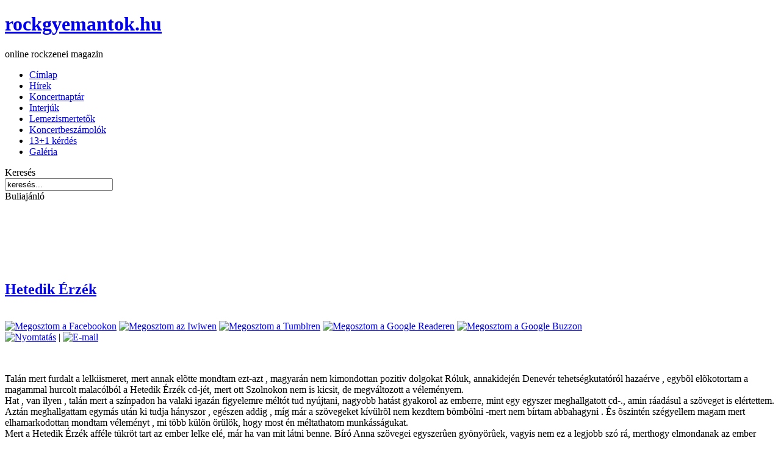

--- FILE ---
content_type: text/html; charset=utf-8
request_url: http://www.rockgyemantok.hu/index.php?option=com_content&catid=2&id=261&view=article
body_size: 5627
content:
<!DOCTYPE html PUBLIC "-//W3C//DTD XHTML 1.0 Transitional//EN" "http://www.w3.org/TR/xhtml1/DTD/xhtml1-transitional.dtd">
<html xmlns="http://www.w3.org/1999/xhtml" xml:lang="hu-hu" lang="hu-hu" >
 <head>
  <meta http-equiv="X-UA-Compatible" content="IE=EmulateIE7" />
  <base href="http://www.rockgyemantok.hu/index.php" />
  <meta http-equiv="content-type" content="text/html; charset=utf-8" />
  <meta name="robots" content="index, follow" />
  <meta name="keywords" content="Rock Gyémántok, rockgyémántok, heavy metal, metal, heavy, rock, Hungary, magyar, hungarian, music, lyrics, groups, artists, discography, cover, review, song, concert, zenei linkek, rockzene, zenekar, cd, mp3, info, band, bands, audio, rockpage, page, klub, klubok, parties, club, clubs, black, doom, trhash, trash, thrash, tankcsapda, junkies, kreator, mood, moonspell, slayer, metallica, fesztiválok, szórakozás, magazin, gitár, dob, basszusgitár, bogo, ének, újsag, fanzine, linkek, rockklub, klubok, dalszövegek, szövegek, koncerthelyek, hardcore, extreme metal, punk, grunge, thrash, power, progressziv, death metal, hard rock, rap metal, grindcore, tetoválás, tab, riffek, gallery, favorites, fans, pictures, pics, articles, texts, gigs, concerts, albums, staffs, mp3, videos, programmes, freetime, festivals, magazine, musicians, guitar, bass, drums, vocal, artists, fanzine, webzine, links, rockclubs, clubs, hungary, hungry, drinks, lyrics, straight edge" />
  <meta name="title" content="Hetedik Érzék " />
  <meta name="description" content="ROCKGYEMANTOK.HU - online rockzenei magazin" />
  <meta name="generator" content="Joomla! 1.5 - Open Source Content Management" />
  <title>Hetedik Érzék </title>
  <link rel="stylesheet" href="http://www.rockgyemantok.hu/administrator/components/com_webeecomment/webeecomment.css" type="text/css" />
  <link rel="stylesheet" href="/modules/mod_bannerslider/tmpl/mod_bannerslider.css" type="text/css" />
  <script type="text/javascript" src="/plugins/system/mtupgrade/mootools.js"></script>
  <script type="text/javascript" src="/media/system/js/caption.js"></script>
  <script type="text/javascript" src="http://www.rockgyemantok.hu//plugins/content/JavaScript/webeecomment.js"></script>
  <script type="text/javascript" src="/modules/mod_bannerslider/tmpl/mod_bannerslider.js"></script>

  <link rel="stylesheet" href="/templates/system/css/system.css" type="text/css" />
  <link rel="stylesheet" href="/templates/system/css/general.css" type="text/css" />

  <link rel="stylesheet" type="text/css" href="/templates/rgy/css/template.css" />
  <!--[if IE 6]><link rel="stylesheet" href="/templates/rgy/css/template.ie6.css" type="text/css" media="screen" /><![endif]-->
  <!--[if IE 7]><link rel="stylesheet" href="/templates/rgy/css/template.ie7.css" type="text/css" media="screen" /><![endif]-->
  <script type="text/javascript" src="/templates/rgy/script.js"></script>
 </head>
<body>
<div id="art-page-background-simple-gradient">
</div>
<div id="art-main">
<div class="art-Sheet">
    <div class="art-Sheet-tl"></div>
    <div class="art-Sheet-tr"></div>
    <div class="art-Sheet-bl"></div>
    <div class="art-Sheet-br"></div>
    <div class="art-Sheet-tc"></div>
    <div class="art-Sheet-bc"></div>
    <div class="art-Sheet-cl"></div>
    <div class="art-Sheet-cr"></div>
    <div class="art-Sheet-cc"></div>
    <div class="art-Sheet-body">
<div class="art-Header">
    <div class="art-Header-jpeg"></div>
<div class="art-Logo">
 <h1 id="name-text" class="art-Logo-name"><a href="/">rockgyemantok.hu</a></h1>
 <div id="slogan-text" class="art-Logo-text">online rockzenei magazin</div>
</div>


</div>
<div class="art-nav">

<ul class="art-menu">
	<li class="item1">
		<a href="http://www.rockgyemantok.hu/">
			<span class="l"> </span>
			<span class="r"> </span>
			<span class="t">Címlap</span>
		</a>
	</li>
	<li class="item13">
		<a href="/hirek">
			<span class="l"> </span>
			<span class="r"> </span>
			<span class="t">Hírek</span>
		</a>
	</li>
	<li class="item10">
		<a href="/koncertnaptar">
			<span class="l"> </span>
			<span class="r"> </span>
			<span class="t">Koncertnaptár</span>
		</a>
	</li>
	<li class="item2">
		<a href="/interjuk">
			<span class="l"> </span>
			<span class="r"> </span>
			<span class="t">Interjúk</span>
		</a>
	</li>
	<li class="item4">
		<a href="/lemezismertetk">
			<span class="l"> </span>
			<span class="r"> </span>
			<span class="t">Lemezismertetők</span>
		</a>
	</li>
	<li class="item5">
		<a href="/koncertbeszamolok">
			<span class="l"> </span>
			<span class="r"> </span>
			<span class="t">Koncertbeszámolók</span>
		</a>
	</li>
	<li class="item6">
		<a href="/131-kerdes">
			<span class="l"> </span>
			<span class="r"> </span>
			<span class="t">13+1 kérdés</span>
		</a>
	</li>
	<li class="item23">
		<a href="https://picasaweb.google.com/rockgyemantok" target="_blank">
			<span class="l"> </span>
			<span class="r"> </span>
			<span class="t">Galéria</span>
		</a>
	</li>
</ul></div>


<div class="art-contentLayout">
<div class="art-sidebar1"><div class="art-Block">
		    <div class="art-Block-tl"></div>
		    <div class="art-Block-tr"></div>
		    <div class="art-Block-bl"></div>
		    <div class="art-Block-br"></div>
		    <div class="art-Block-tc"></div>
		    <div class="art-Block-bc"></div>
		    <div class="art-Block-cl"></div>
		    <div class="art-Block-cr"></div>
		    <div class="art-Block-cc"></div>
		    <div class="art-Block-body">
		
		<div class="art-BlockHeader">
		    <div class="l"></div>
		    <div class="r"></div>
		    <div class="art-header-tag-icon">
		        <div class="t">
		Keresés</div>
		    </div>
		</div>
				<div class="art-BlockContent">
		    <div class="art-BlockContent-body">
		
		<form action="index.php" method="post">
	<div class="search">
		<input name="searchword" id="mod_search_searchword" maxlength="20" alt="Keresés" class="inputbox" type="text" size="20" value="keresés..."  onblur="if(this.value=='') this.value='keresés...';" onfocus="if(this.value=='keresés...') this.value='';" />	</div>
	<input type="hidden" name="task"   value="search" />
	<input type="hidden" name="option" value="com_search" />
	<input type="hidden" name="Itemid" value="0" />
</form>
				<div class="cleared"></div>
		    </div>
		</div>
		
		
				<div class="cleared"></div>
		    </div>
		</div>
		
<div class="art-Block">
		    <div class="art-Block-tl"></div>
		    <div class="art-Block-tr"></div>
		    <div class="art-Block-bl"></div>
		    <div class="art-Block-br"></div>
		    <div class="art-Block-tc"></div>
		    <div class="art-Block-bc"></div>
		    <div class="art-Block-cl"></div>
		    <div class="art-Block-cr"></div>
		    <div class="art-Block-cc"></div>
		    <div class="art-Block-body">
		
		<div class="art-BlockHeader">
		    <div class="l"></div>
		    <div class="r"></div>
		    <div class="art-header-tag-icon">
		        <div class="t">
		Buliajánló</div>
		    </div>
		</div>
				<div class="art-BlockContent">
		    <div class="art-BlockContent-body">
		
		<p><br></p>
				<div class="cleared"></div>
		    </div>
		</div>
		
		
				<div class="cleared"></div>
		    </div>
		</div>
		
</div>
<div class="art-content">
<div align=center>
<div class="art-nostyle">
	<div id="mbs6974675eadc8e" class="mod_bannerslider" style="width:486px;height:60px">
		<div class="bs_opacitylayer">
		<div class="bs_contentdiv" style="text-align:center;line-height:60px"><a href="/component/banners/click/1" target="_blank"><img src="/images/banners/4.jpg" alt="" style="vertical-align:middle" /></a></div>
<div class="bs_contentdiv" style="text-align:center;line-height:60px"><a href="/component/banners/click/4" target="_blank"><img src="/images/banners/pt.jpg" alt="" style="vertical-align:middle" /></a></div>
		</div>
	</div>
	<script type="text/javascript">
		new ContentSlider("mbs6974675eadc8e", "fade", 20000, 1, 0);
	</script>
</div>
</div>
<div class="art-Post">
    <div class="art-Post-tl"></div>
    <div class="art-Post-tr"></div>
    <div class="art-Post-bl"></div>
    <div class="art-Post-br"></div>
    <div class="art-Post-tc"></div>
    <div class="art-Post-bc"></div>
    <div class="art-Post-cl"></div>
    <div class="art-Post-cr"></div>
    <div class="art-Post-cc"></div>
    <div class="art-Post-body">
<div class="art-Post-inner">
<div class="art-PostMetadataHeader">
<h2 class="art-PostHeader"> 
<a href="/component/content/article/2-lemezismertetk/261-hetedik-erzek-" class="PostHeader">Hetedik Érzék </a>
</h2>
</div>
<br>
<a href=http://www.facebook.com/sharer.php?u=http://www.rockgyemantok.hu/index.php?option=com_content&catid=2&id=261&view=article target=_blank><img src=http://www.rockgyemantok.hu/images/fb.gif alt='Megosztom a Facebookon' width=73 height=16 border=0></a>
 <a href=http://iwiw.hu/pages/share/share.jsp?u=http://www.rockgyemantok.hu/index.php?option=com_content&catid=2&id=261&view=article target=_blank><img src=http://www.rockgyemantok.hu/images/b-iwiw-b.gif alt='Megosztom az Iwiwen' width=34 height=16 border=0></a> 
 <a href=http://www.tumblr.com/share?v=3&amp;u=http://www.rockgyemantok.hu/index.php?option=com_content&catid=2&id=261&view=article target=_blank><img src=http://www.rockgyemantok.hu/images/tumblr_16.png alt='Megosztom a Tumblren' width=16 height=16 border=0></a> 
 <a href=http://www.google.com/reader/link?url=http://www.rockgyemantok.hu/index.php?option=com_content&catid=2&id=261&view=article target=_blank><img src=http://www.rockgyemantok.hu/images/greader_16.png alt='Megosztom a Google Readeren' width=16 height=16 border=0></a> 
 <a href=http://www.google.com/buzz/post?url=http://www.rockgyemantok.hu/index.php?option=com_content&catid=2&id=261&view=article target=_blank><img src=http://www.rockgyemantok.hu/images/gbuzz_16.png alt='Megosztom a Google Buzzon' width=16 height=16 border=0></a><div class="art-PostHeaderIcons art-metadata-icons">
<a href="/component/content/article/2-lemezismertetk/261-hetedik-erzek-?tmpl=component&amp;print=1&amp;page=" title="Nyomtatás" onclick="window.open(this.href,'win2','status=no,toolbar=no,scrollbars=yes,titlebar=no,menubar=no,resizable=yes,width=640,height=480,directories=no,location=no'); return false;" rel="nofollow"><img src="/templates/rgy/images/printButton.png" alt="Nyomtatás"  /></a> | <a href="/component/mailto/?tmpl=component&amp;link=aHR0cDovL3d3dy5yb2NrZ3llbWFudG9rLmh1L2NvbXBvbmVudC9jb250ZW50L2FydGljbGUvMi1sZW1lemlzbWVydGV0ay8yNjEtaGV0ZWRpay1lcnplay0%3D" title="E-mail" onclick="window.open(this.href,'win2','width=400,height=350,menubar=yes,resizable=yes'); return false;"><img src="/templates/rgy/images/emailButton.png" alt="E-mail"  /></a>
</div>
<div class="art-PostContent">
<div class="art-article">
<p> </p>
<p>Talán mert furdalt a lelkiismeret, mert annak        elõtte mondtam ezt-azt , magyarán nem kimondottan pozitiv dolgokat Róluk, annakidején        Denevér tehetségkutatóról hazaérve , egybõl elõkotortam a magammal hurcolt malacólból        a Hetedik Érzék cd-jét, mert ott Szolnokon nem is kicsit, de megváltozott a        véleményem.<br /> Hat , van ilyen , talán mert a színpadon ha valaki igazán figyelemre méltót      tud nyújtani, nagyobb hatást gyakorol az emberre, mint egy egyszer meghallgatott      cd-., amin ráadásul a szöveget is elértettem. <br /> Aztán meghallgattam egymás után ki tudja hányszor , egészen addig , míg már      a szövegeket kívülrõl nem kezdtem bömbölni -mert nem bírtam abbahagyni . És      õszintén szégyellem magam mert elhamarkodottan mondtam véleményt , mi több külön      örülök, hogy most én méltathatom munkásságukat.<br /> Mert a Hetedik Érzék afféle tükröt tart az ember lelke elé, már ha van mit látni      benne. Bíró Anna szövegei egyszerûen gyönyörûek, vagyis nem ez a legjobb szó      rá, merthogy elmondanak az ember helyett minden fájdalmat, amivel a hétköznapok      kínoznak. Mindezt még fokozza a zenei aláfestés, ami szerintem nem hasonlítható      a magyar zenei palettán semmihez sem ! Különleges szaggató ritmusok, mint a      legkorábbi underground/alternatív idõkben , viszont az akkori dalok sohasem      voltak ennyire kidolgozottak, sem pedig ilyen szép a nõi ének. Bíró Anna különleges      versei mellett a hangja egészen kuriózum, nagyon kifejezõ , néha hihetetlen      lágy , máskor hideg és a kettõ aránya éppen a legszerencsésebb. Mindezt aláfesti      Petõ Vica vokálja, ami még csak fokozza az élményt :))).<br /> És akiknek még köszönhetjük ezt az élményt : Szabó Zoltán (gitár), Pálinkás      László (gitár), Várkonyi Andor (bass), Marsa Norbert (dob).<br /> Nos, psszt ez majdnem titok, de a Hetedik Érzék már lassan elkészül egy egészen      szokatlan Cd alkotással, túl sok mindent nem árulok el róla, csak annyit, hogy      még másik 3 együttessel közösen készítik és azt is , hogy pár héten belül beszerezhetõ    lesz a következõ címen: <br /> Szabó Zoltán, Kecskemét , Mária Krt 5, 6000</p>
<p> </p>
<p>Hathor</p><div id="COMMENT261"></div><script type="text/javascript">expandComments('COMMENT261', 'http://www.rockgyemantok.hu/index2.php?option=com_webeecomment', '261');</script></div><span class="article_separator">&nbsp;</span>
</div>
<div class="cleared"></div>

</div>

		<div class="cleared"></div>
    </div>
</div>



</div>
<div class="art-sidebar2"><div class="art-Block">
		    <div class="art-Block-tl"></div>
		    <div class="art-Block-tr"></div>
		    <div class="art-Block-bl"></div>
		    <div class="art-Block-br"></div>
		    <div class="art-Block-tc"></div>
		    <div class="art-Block-bc"></div>
		    <div class="art-Block-cl"></div>
		    <div class="art-Block-cr"></div>
		    <div class="art-Block-cc"></div>
		    <div class="art-Block-body">
		
		<div class="art-BlockHeader">
		    <div class="l"></div>
		    <div class="r"></div>
		    <div class="art-header-tag-icon">
		        <div class="t">
		Hírek</div>
		    </div>
		</div>
				<div class="art-BlockContent">
		    <div class="art-BlockContent-body">
		
		
<table class="contentpaneopen">
<tr>
	<td class="contentheading" width="100%">
			Phoenix Rt		</td>
</tr>
</table>



<table class="contentpaneopen">
	<tr>
		<td valign="top" ><p dir="ltr">Kicsivel több mint egy évvel a MI KELL TÖBB?! c. lemezük megjelenése után a zenekar egy vadonatúj dallal jelentkezik, mely már az előfutára az ősz elejére tervezett új anyagunknak.</p><div align="left"></td>
	</tr>
	<tr>
        <td valign="top" >

       <a class="readmore" href="/hirek/1388-phoenix-rt">Bővebben...</a>		</td>
     </tr>
</table>
		<span class="article_separator">&nbsp;</span>
 	<table class="contentpaneopen">
<tr>
	<td class="contentheading" width="100%">
			Road		</td>
</tr>
</table>



<table class="contentpaneopen">
	<tr>
		<td valign="top" ><p>Csuja Imrével forgatott a Road, most a turnécuccait sorsolja ki a zenekar</td>
	</tr>
	<tr>
        <td valign="top" >

       <a class="readmore" href="/hirek/1383-road">Bővebben...</a>		</td>
     </tr>
</table>
		<span class="article_separator">&nbsp;</span>
 	<table class="contentpaneopen">
<tr>
	<td class="contentheading" width="100%">
			Vale of Tears		</td>
</tr>
</table>



<table class="contentpaneopen">
	<tr>
		<td valign="top" ><p>VALE OF TEARS - ÚJ FELÁLLÁS</p></td>
	</tr>
	<tr>
        <td valign="top" >

       <a class="readmore" href="/hirek/1379-vale-of-tears">Bővebben...</a>		</td>
     </tr>
</table>
		<span class="article_separator">&nbsp;</span>
 	<table class="contentpaneopen">
<tr>
	<td class="contentheading" width="100%">
			Pokolgép		</td>
</tr>
</table>



<table class="contentpaneopen">
	<tr>
		<td valign="top" ><p>Kalapács József szerint az első és utolsó az Arénában</p></td>
	</tr>
	<tr>
        <td valign="top" >

       <a class="readmore" href="/hirek/1374-pokolgep">Bővebben...</a>		</td>
     </tr>
</table>
		<span class="article_separator">&nbsp;</span>
 	<table class="contentpaneopen">
<tr>
	<td class="contentheading" width="100%">
			Dreamgrave		</td>
</tr>
</table>



<table class="contentpaneopen">
	<tr>
		<td valign="top" ><p>Megjelent a Dreamgrave "Monuments" c. albuma két exkluzív élő bónusz dallal</p></td>
	</tr>
	<tr>
        <td valign="top" >

       <a class="readmore" href="/hirek/1373-dreamgrave">Bővebben...</a>		</td>
     </tr>
</table>
		<span class="article_separator">&nbsp;</span>
 	
				<div class="cleared"></div>
		    </div>
		</div>
		
		
				<div class="cleared"></div>
		    </div>
		</div>
		
<div class="art-Block">
		    <div class="art-Block-tl"></div>
		    <div class="art-Block-tr"></div>
		    <div class="art-Block-bl"></div>
		    <div class="art-Block-br"></div>
		    <div class="art-Block-tc"></div>
		    <div class="art-Block-bc"></div>
		    <div class="art-Block-cl"></div>
		    <div class="art-Block-cr"></div>
		    <div class="art-Block-cc"></div>
		    <div class="art-Block-body">
		
		<div class="art-BlockHeader">
		    <div class="l"></div>
		    <div class="r"></div>
		    <div class="art-header-tag-icon">
		        <div class="t">
		Facebook</div>
		    </div>
		</div>
				<div class="art-BlockContent">
		    <div class="art-BlockContent-body">
		
		<p><br mce_bogus="1"></p>
				<div class="cleared"></div>
		    </div>
		</div>
		
		
				<div class="cleared"></div>
		    </div>
		</div>
		
<div class="art-Block">
		    <div class="art-Block-tl"></div>
		    <div class="art-Block-tr"></div>
		    <div class="art-Block-bl"></div>
		    <div class="art-Block-br"></div>
		    <div class="art-Block-tc"></div>
		    <div class="art-Block-bc"></div>
		    <div class="art-Block-cl"></div>
		    <div class="art-Block-cr"></div>
		    <div class="art-Block-cc"></div>
		    <div class="art-Block-body">
		
		<div class="art-BlockHeader">
		    <div class="l"></div>
		    <div class="r"></div>
		    <div class="art-header-tag-icon">
		        <div class="t">
		Archívum</div>
		    </div>
		</div>
				<div class="art-BlockContent">
		    <div class="art-BlockContent-body">
		
		<p><a href="/component/content/article/8/192">Korábbi cikkeink</a></p>
				<div class="cleared"></div>
		    </div>
		</div>
		
		
				<div class="cleared"></div>
		    </div>
		</div>
		
<div class="art-Block">
		    <div class="art-Block-tl"></div>
		    <div class="art-Block-tr"></div>
		    <div class="art-Block-bl"></div>
		    <div class="art-Block-br"></div>
		    <div class="art-Block-tc"></div>
		    <div class="art-Block-bc"></div>
		    <div class="art-Block-cl"></div>
		    <div class="art-Block-cr"></div>
		    <div class="art-Block-cc"></div>
		    <div class="art-Block-body">
		
		<div class="art-BlockHeader">
		    <div class="l"></div>
		    <div class="r"></div>
		    <div class="art-header-tag-icon">
		        <div class="t">
		Metal TOP100</div>
		    </div>
		</div>
				<div class="art-BlockContent">
		    <div class="art-BlockContent-body">
		
		<div style="text-align: center;"><span class="nyitolap"> Oldalunk tagja a<br /> <a href="http://top100.metalindex.hu/topsites.cgi?ID=9" target="_BLANK"> <img src="http://top100.metalindex.hu/stat.php?9" border="0" width="110" height="30" /></a><br /> listának!<br /> Klikkelj az ikonra, hogy lásd a lista állását!<br /> </span></div>
				<div class="cleared"></div>
		    </div>
		</div>
		
		
				<div class="cleared"></div>
		    </div>
		</div>
		
</div>

</div>
<div class="cleared"></div>


<div class="art-Footer">
 <div class="art-Footer-inner">
    <div class="art-Footer-text">
    <div class="art-nostyle">
<table border="0" width="100%">
<tbody>
<tr>
<td width="35"><a href="/hirek?format=feed&amp;type=rss" target="_blank" title="RSS - Élő könyvjelző"><img src="/templates/rgy/images/livemarks.png" border="0" /></a></td>
<td style="text-align: center;">
<p><span style="font-size: x-small;"> Az oldalon található képi és szöveges információk felhasználásához a szerkesztők előzetes írásbeli hozzájárulása szükséges!<br /> www.rockgyemantok.hu © 1995 -2014</span></p>
<p><span style="font-size: x-small;"><a href="/component/content/article/92">IMPRESSZUM</a><br /></span></p>
</td>
<td style="text-align: center;" width="35"><a href="https://www.facebook.com/pages/Rock-Gy%C3%A9m%C3%A1ntok/201820586495248" target="_blank"><img src="/images/stories/food/fb.jpg" border="0" width="30" height="30" /></a></td>
</tr>
</tbody>
</table></div>
    </div>
 </div>
 <div class="art-Footer-background"></div>
</div>

		<div class="cleared"></div>
    </div>
</div>
<div class="cleared"></div>
<p class="art-page-footer"></p>
</div>
<script src="http://www.google-analytics.com/urchin.js" type="text/javascript">
</script>
<script type="text/javascript">// <![CDATA[
_uacct = "UA-3003298-1";
urchinTracker();
// ]]></script>
</body> 
</html>

--- FILE ---
content_type: text/html; charset=utf-8
request_url: http://www.rockgyemantok.hu/index2.php?option=com_webeecomment&task=default&articleId=261
body_size: 1108
content:
<!DOCTYPE html PUBLIC "-//W3C//DTD XHTML 1.0 Transitional//EN" "http://www.w3.org/TR/xhtml1/DTD/xhtml1-transitional.dtd">
<html xmlns="http://www.w3.org/1999/xhtml" xml:lang="hu-hu" lang="hu-hu" >
 <head>
  <meta http-equiv="X-UA-Compatible" content="IE=EmulateIE7" />
  <base href="http://www.rockgyemantok.hu/index2.php" />
  <meta http-equiv="content-type" content="text/html; charset=utf-8" />
  <meta name="robots" content="index, follow" />
  <meta name="keywords" content="Rock Gyémántok, rockgyémántok, heavy metal, metal, heavy, rock, Hungary, magyar, hungarian, music, lyrics, groups, artists, discography, cover, review, song, concert, zenei linkek, rockzene, zenekar, cd, mp3, info, band, bands, audio, rockpage, page, klub, klubok, parties, club, clubs, black, doom, trhash, trash, thrash, tankcsapda, junkies, kreator, mood, moonspell, slayer, metallica, fesztiválok, szórakozás, magazin, gitár, dob, basszusgitár, bogo, ének, újsag, fanzine, linkek, rockklub, klubok, dalszövegek, szövegek, koncerthelyek, hardcore, extreme metal, punk, grunge, thrash, power, progressziv, death metal, hard rock, rap metal, grindcore, tetoválás, tab, riffek, gallery, favorites, fans, pictures, pics, articles, texts, gigs, concerts, albums, staffs, mp3, videos, programmes, freetime, festivals, magazine, musicians, guitar, bass, drums, vocal, artists, fanzine, webzine, links, rockclubs, clubs, hungary, hungry, drinks, lyrics, straight edge" />
  <meta name="description" content="ROCKGYEMANTOK.HU - online rockzenei magazin" />
  <meta name="generator" content="Joomla! 1.5 - Open Source Content Management" />
  <title>..:: ROCK GYÉMÁNTOK ::..</title>

  <link rel="stylesheet" href="/templates/system/css/system.css" type="text/css" />
  <link rel="stylesheet" href="/templates/system/css/general.css" type="text/css" />

 </head>
<body class="contentpane">
 
 <div class="addComment" onclick="addComments('COMMENT261', 'http://www.rockgyemantok.hu/index2.php?option=com_webeecomment', '261');" onmouseover = "toHand();" onmouseout="toDefault();">Hozzászólás írása</div>
</body>
</html>
